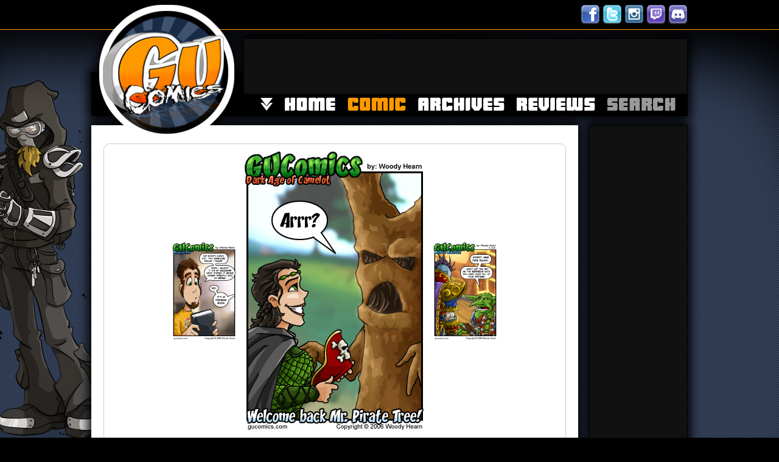

--- FILE ---
content_type: text/html; charset=UTF-8
request_url: https://gucomics.com/20060811
body_size: 3891
content:
<!DOCTYPE html PUBLIC "-//W3C//DTD XHTML 1.0 Strict//EN" "http://www.w3.org/TR/xhtml1/DTD/xhtml1-strict.dtd">
<html xmlns="http://www.w3.org/1999/xhtml" xml:lang="en" lang="en">
<head>
    <meta http-equiv="Content-Type" content="text/html; charset=ISO-8859-1"/>
    <meta name="keywords" content="videogames, tabletop, gaming, webcomic, news, humor, satire, nerd culture, gucomics, Woody Hearn" />
    <meta name="description" content="GU Comics is a single panel, nerd culture, webcomic drawn and colored by Woody Hearn. GU is updated Monday, Wednesday, and Friday." />
    <meta name='ir-site-verification-token' value='-1556787358' />
    <title>GU Comics by: Woody Hearn  - Comics</title>
    <link rel="shortcut icon" href="http://www.gucomics.com/favicon.ico"/>
    <link title="style" rel="stylesheet" href="/includes/main.css" type="text/css" />
    <link rel="alternate" type="application/rss+xml" title="GU Comics" href="http://www.gucomics.com/rss.xml" />
    <script async src="//pagead2.googlesyndication.com/pagead/js/adsbygoogle.js"></script>
    <script>
         (adsbygoogle = window.adsbygoogle || []).push({
              google_ad_client: "ca-pub-1725660242885272",
              enable_page_level_ads: true
         });
    </script>
</head>
<body>
<div align="center">
    <div style="width:980px;text-align:right;margin-top:8px;">
        <div style="position:relative;">
            <div style="position:absolute;display:block;z-index: 9999;left:13px;top:0px;height:222px;width:222px;">
                <a href="/"><img src="/images/logo.png" width="222" height="222" border="0" alt="logo" title="GU Comics" /></a>
            </div>
        </div>
       
        <a href="http://www.facebook.com/GUComics" target="_blank"><img src="/images/facebook.png" width="32" height="32" border="0" title="Like GU on Facebook" /></a>
        <a href="http://twitter.com/gucomics" target="_blank"><img src="/images/twitter.png" width="32" height="32" border="0" title="Follow GU on Twitter" /></a>
        <a href="http://instagram.com/gucomics" target="_blank"><img src="/images/instagram.png" width="32" height="32" border="0" title="Follow GU on Instagram" /></a>
        <a href="http://twitch.tv/gucomics" target="_blank"><img src="/images/twitch.png" width="32" height="32" border="0" title="Follow GU on Twitch" /></a>
                <a href="https://discord.gg/SnFprVU" target="_blank"><img src="/images/discord.png" width="32" height="32" border="0" title="GU on Discord" /></a>
        <div class="clear" clear="both"></div>
    </div>
    <div style="text-align:left;width:980px;margin-top:19px;">
        <div style="float:left;width:250px;background:url('/images/bar.gif') repeat-x 0px 55px;">
            <img src="/images/spacer.gif" width="250" height="124" alt="spacer" /><br />
        </div>
        <div style="float:right;text-align:right;width:730px;background:url('/images/bar.gif') repeat-x 0px 55px;">
            <div id="banner" style="width:728px;height:90px;overflow:hidden;border:1px solid #000;background:#111;">
                                <script async src="//pagead2.googlesyndication.com/pagead/js/adsbygoogle.js"></script>
<!-- Banner -->
<ins class="adsbygoogle"
     style="display:inline-block;width:728px;height:90px"
     data-ad-client="ca-pub-1725660242885272"
     data-ad-slot="6181639477"></ins>
<script>
(adsbygoogle = window.adsbygoogle || []).push({});
</script>
            </div>
            <div style="text-align:right;padding:5px 0px 5px 0px;height:26px;">
                              <a href="#x"><img class="nav_more" src="/images/spacer.gif" width="20" height="22" border="0" title="More "
               /></a><a href="/"><img class="nav_home" src="/images/spacer.gif" width="83" height="22" border="0"
               /></a><a href="/comic/"><img class="nav_comic2" src="/images/spacer.gif" width="96" height="22" border="0"
               /></a><a href="/archives/"><img class="nav_archives" src="/images/spacer.gif" width="142" height="22" border="0"
			   /></a><a href="/reviews/"><img class="nav_reviews" src="/images/spacer.gif" width="129" height="22" border="0"
               /></a><a href="/search/"><img class="nav_search" src="/images/spacer.gif" width="112" height="22" border="0"
               /></a */ ?>
            </div>
            <div id="drop_nav" class="topdrop" style="display:none;">
                <ul class="topdrop">
                    <li class="topdrop">
                        <span class="topdrop">know<br /></span>
                        <a class="topdrop" href="http://forums.gucomics.com/sendmessage.php">Contact</a><br />
                        <a class="topdrop" href="/about.php">About</a><br />
                        <a class="topdrop" href="/faq.php">FAQ</a><br />
                    </li>
                    <li class="topdrop">
                        <span class="topdrop">partake<br /></span>
                        <a class="topdrop" href="/links.php">Links</a><br />
                        <a class="topdrop" href="/search/">Search</a><br />
                        <a class="topdrop" href="/advertise.php">Advertise</a><br />
                    </li>
                    <li class="topdrop">
                        <span class="topdrop">consume<BR /></SPAN>
                        <a class="topdrop" href="/commissions/">Commissions</a><br />
                        <a class="topdrop" href="/fancast.php">Fancast</a><br />
                        Store<br />
                    </li>
                    <li class="topdrop">
                        <span class="topdrop">else<br /></span>
                        <a class="topdrop" href="/donate.php">Donate</a><br />
                        <a class="topdrop" href="/terms.php">Terms</a><br />
                        <a class="topdrop" href="/privacy.php">Privacy</a><br />
                    </li>
                </ul>
            </div>
        </div>
        <div style="float:left;width:760px;margin-top:15px;padding:30px 20px 20px 20px;background:#FFF;">
            <div align="center">
                <!-- Content -->                    <a name="comic"></a>
                                    <div style="border:1px solid #CCC;padding:10px 10px 10px 10px;text-align:center;border-radius:10px;">
                        <div align="center">
                            <table width="540" cellpadding="0" cellspacing="0" border="0">
                                <tr>
                                    <td><div align="center">
                                                                            <a href="/20060810"><img src="/comics/2006/gu_20060810.jpg" width="105" height="162" border="0" alt="Previous Comic" /></a>
                                                                        <br /></div></td>
                                    <td><div align="center"><img src="/comics/2006/gu_20060811.jpg" width="300" height="465" border="0" alt="Comic for: August 11th, 2006" /><br /></div></td>
                                    <td><div align="center">
                                                                            <a href="/20060814"><img src="/comics/2006/gu_20060814.jpg" width="105" height="162" border="0" alt="Next Comic" /></a>
                                                                        <br /></div></td>
                                </tr>
                            </table>
                        </div>
                    </div>
                                    <div style="margin-top:10px;">
                                                    <a href="/20000710" style="text-decoration:none;color:#f90;"><img src="/images/nav/first.png" border="0" alt="first comic" /></a>
                                                                            <a href="/20060810" style="text-decoration:none;color:#f90;"><img src="/images/nav/prev.png" border="0" alt="previous comic" /></a>
                                                    <a href="/archives/"><img src="/images/nav/archives.png" border="0" alt="archives" /></A>
                                                    <a href="/20060814" style="text-decoration:none;color:#f90;"><img src="/images/nav/next.png" border="0" alt="next comic" /></a>
                                                                            <a href="/20220205" style="text-decoration:none;color:#f90;"><img src="/images/nav/last.png" border="0" alt="last comic" /></a>
                                                    <a href="/20190603"><img src="/images/nav/random.png" border="0" alt="random comic" /></a>
                        </div>
                        <a name="writeup"></a>
                        <br />
                        <div style="padding-left:10px;text-align:left;font-size:24px;color:#5C7497;margin-top:20px;">
                            <b>Dark Age of Camelot</b>: <span style="color:#F90;">"<b>Arrr! III</b>"</span>
                        </div>
                                                <div style="text-align:left;font-size:14px;color:#666;border-radius:15px;border:1px solid #CCC;">
                            <div style="padding:5px 15px 5px 15px;">
                                Posted: <span style="color:#81a9fa;">Friday August 11th, 2006</span>
                                by <span style="color:#81a9fa;"><i></i></span>
                                                            </div>
                            <br />
                            <!-- Begin Comic Writeup -->
                                                        <div align="justify" style="margin:12px;">
                                                            <font class="main" size="2" face="Arial">
                                About a week ago, Sanya emailed me to let me know the Pirate Trees were coming back to DAoC. She emailed me again yesterday to let me know the announcement would be posted later that day. So, it only made sense that I <B><A class="orange" href="/20060811">do a comic about it</A></B>.
<BR />

<BR />
For those of you not in the know about <B><A class="orange" href="/20030424">Mr. Pirate tree</A></B> he used to be a druid pet that was <B><A class="orange" href="/20040122">removed from the game</A></B> back in 2004 and replaced by <B><A class="orange" href="/20040205">a bear</A></B>.
<BR />

<BR />

<BR />
Anyway here's a snip from the post at the Camelot Herald about Mr. Pirate Tree's return:
<BR />
<DIV style="border:1px solid #999;background:#EEE;padding:10px;"><B>Version 1.85b on Pendragon</B> <I>posted by: Missy Hatch</I>
<BR />
August 10, 2006
<BR />

<BR />
Druid
<BR />

<BR />
 - We've added two new spells to the Druid's Nature affinity spell line.
<BR />

<BR />
32 Nature Affinity Spec. "Call Greater Nature Tree"
<BR />
45 Nature Affinity Spec: "Call Elder Nature Tree"
<BR />

<BR />
These tree pets should be functionally identical to the Bear Pet received at the same level. This is a cosmetic change with one minor difference. The Bear pet casts a disease spell called "Rabies,� but the tree will cast a spell called "Spore Cloud.� They should be identical disease spells with a different name and spell effect. The trees should also have a randomized model when summoned.
<BR />
<BR /></DIV><FONT size="1" color="#999999">Source: <A href="http://www.camelotherald.com" target="_blank">Camelot Herald</A> [ <A class="orange" href="http://www.camelotherald.com/more/2486.shtml" target="_blank" style="font-size:10px;">more info</A> ]</FONT>
<BR />
Thanks for the heads up Sanya (and the 15 people that emailed or PMed me about it after it was posted.)
<BR />

<BR />
<FONT size="1">[The full color comic will be posted soon]</FONT>                                <br />
                                <br />
                                [ <a href="https://discord.gg/BPJdfgn" target="_blank">discuss</a> ]<br />
                                </font>
                            </div>
                        </div>
                    <div align="center" style="font-size:10px;">[ <a  style="color:#5C7497;text-decoration:none;" href="#top">top</a> ]<br /></div>
<!-- End Content -->
                <img src="/images/spacer.gif" width="760" height="20" alt="spacer" /><BR />
                <div class="clear" clear="both"></div>
                <div style="width:760px;">
                    <div style="float:left;width:438px;">
                        <a href="/commissions"><img src="/images/commissions_438.jpg" width="438" height="250" border="0" alt="GU Commissions" title="GU Commissions" /></a>
                    </div>
                    <div id="block" style="float:right;width:300px;height:250px;border:1px solid #000;background:#111;">
                                                <script async src="//pagead2.googlesyndication.com/pagead/js/adsbygoogle.js"></script>
<!-- Block -->
<ins class="adsbygoogle"
     style="display:inline-block;width:300px;height:250px"
     data-ad-client="ca-pub-1725660242885272"
     data-ad-slot="2513857202"></ins>
<script>
(adsbygoogle = window.adsbygoogle || []).push({});
</script>
                    </div>
                </div>
            </div>
        </div>
        <div id="tower" style="float:right;width:160px;height:600px;margin-top:15px;border:1px solid #000;text-align:center;font-size:10px;background:#111;">
                        <script async src="//pagead2.googlesyndication.com/pagead/js/adsbygoogle.js"></script>
<!-- Tower -->
<ins class="adsbygoogle"
     style="display:inline-block;width:160px;height:600px"
     data-ad-client="ca-pub-1725660242885272"
     data-ad-slot="2054815912"></ins>
<script>
(adsbygoogle = window.adsbygoogle || []).push({});
</script>
            - <a href="/advertise.php">advertise on gu</a> -<br />
        </div>
    </div>
    </div><div class="clear" clear="both"></div>
    <div class="footer" style="border-top:1px solid #8eb0ec;">
        <div align="center"><a name="x"></a>
            <h3 class="footer">
                <ul class="footer">
                    <li class="linkbox1">
                        <a class="linkbox1 href="/terms.php" style="text-decoration:none;">terms and conditions</a> |
                        <a class="linkbox1" href="/privacy.php" style="text-decoration:none;">privacy policy</a><br />
                                                                        <a href="http://www.facebook.com/GUComics" target="_blank"><img class="linkbox1_img" src="/images/icon_facebook_24.png" width="24" height="24" border="0" alt="Facebook" title="Facebook" /></a>
                        <a href="http://twitter.com/gucomics" target="_blank"><img class="linkbox1_img" src="/images/icon_twitter_24.png" width="24" height="24" border="0" alt="Twitter" title="Twitter" /></a>
                        <a href="http://instagram.com/gucomics" target="_blank"><img class="linkbox1_img" src="/images/icon_instagram_24.png" width="24" height="24" border="0" alt="Instagram" title="Instagram" /></a>
                        <a href="http://www.twitch.tv/gucomics" target="_blank"><img class="linkbox1_img" src="/images/icon_twitch_24.png" width="24" height="24" border="0" alt="Twitch" title="Twitch" /></a>
                                                <a href="https://discord.gg/SnFprVU" target="_blank"><img class="linkbox1_img" src="/images/discord_24.png" width="24" height="24" border="0" alt="Discord" title="GU on Discord" /></a>
                    </li>
                    <li class="linkbox2">
                        <span class="linkbox2">know<br /></span>
                        <a class="linkbox2" href="http://forums.gucomics.com/sendmessage.php">Contact</a><br />
                        <a class="linkbox2" href="/about.php">About</a><br />
                        <a class="linkbox2" href="/links.php">Links</a><br />
                        <a class="linkbox2" href="/faq.php">FAQ</a><br />
                    </li>
                    <li class="linkbox2">
                        <span class="linkbox2">partake<br /></span>
                        <a class="linkbox2" href="/archives/">Archives</a><br />
                        <a class="linkbox2" href="/search/">Search</a><br />
                        <a class="linkbox2" href="/comic/">Comic</a><br />
                                            </li>
                    <li class="linkbox2">
                        <span class="linkbox2">consume<BR /></span>
                        <a class="linkbox2" href="/reviews/">Reviews</a><br />
                        <a class="linkbox2" href="/commissions/">Commissions</a><br />
                        <a class="linkbox2" href="/advertise.php">Advertising</a><br />
                                            </li>
                    <li class="linkbox2">
                        <span class="linkbox2">else<br /></span>
                                                <A class="linkbox2" href="/donate.php">Donate</a><br />
                    </li>
                </ul>
                <p class="linkbox3">
                    <a class="linkbox3" href="http://www.gucomics.com">GUComics.Com</a><br />
                    artwork and content &copy; copyright 2000 - 2026. all rights reserved.<br />
                    <span style="color:#999;">This page took 0.01 seconds to load.<br /></span>                </p>
                <div class="clear" clear="both"></div>
            </h3>
        </div>
    </div>
    <script type="text/javascript"><!--function popout(obj) {    var el = document.getElementById(obj);    if ( el.style.display != "none" ) {        el.style.display = 'none';        el.style.background-image = 'url(/images/nav_more2.png)';    }    else {        el.style.display = '';        el.style.background-image = 'url(/images/nav_more.png)';    }}//--></script>
    <!-- Start Google Analytics tag -->
    <script type="text/javascript">var gaJsHost = (("https:" == document.location.protocol) ? "https://ssl." : "http://www.");document.write(unescape("%3Cscript src='" + gaJsHost + "google-analytics.com/ga.js' type='text/javascript'%3E%3C/script%3E"));</script>
    <script type="text/javascript">var pageTracker = _gat._getTracker("UA-3396269-1");pageTracker._initData();pageTracker._trackPageview();</script>
    <!-- Begin comScore Tag -->
    <script>document.write(unescape("%3Cscript src='" + (document.location.protocol == "https:" ? "https://sb" : "http://b") + ".scorecardresearch.com/beacon.js' %3E%3C/script%3E"));</script>
    <script>  COMSCORE.beacon({    c1:2,    c2:6885237,    c3:"",    c4:"",    c5:"",    c6:"",    c15:""  });</script>
    <noscript><img src="http://b.scorecardresearch.com/p?c1=2&c2=6885237&c3=&c4=&c5=&c6=&c15=&cj=1" /></noscript>
    <!-- End comScore Tag -->
    </body>
</html>

--- FILE ---
content_type: text/html; charset=utf-8
request_url: https://www.google.com/recaptcha/api2/aframe
body_size: 267
content:
<!DOCTYPE HTML><html><head><meta http-equiv="content-type" content="text/html; charset=UTF-8"></head><body><script nonce="ZdnsdXB6M2SDxYQSthMS9Q">/** Anti-fraud and anti-abuse applications only. See google.com/recaptcha */ try{var clients={'sodar':'https://pagead2.googlesyndication.com/pagead/sodar?'};window.addEventListener("message",function(a){try{if(a.source===window.parent){var b=JSON.parse(a.data);var c=clients[b['id']];if(c){var d=document.createElement('img');d.src=c+b['params']+'&rc='+(localStorage.getItem("rc::a")?sessionStorage.getItem("rc::b"):"");window.document.body.appendChild(d);sessionStorage.setItem("rc::e",parseInt(sessionStorage.getItem("rc::e")||0)+1);localStorage.setItem("rc::h",'1769550691600');}}}catch(b){}});window.parent.postMessage("_grecaptcha_ready", "*");}catch(b){}</script></body></html>

--- FILE ---
content_type: text/css
request_url: https://gucomics.com/includes/main.css
body_size: 993
content:
body {
	background:#000 url('/images/guMT_guSkin.jpg') top center no-repeat;
	margin:0px;
	padding:0px;
	height:100%;
	font-family:arial;
}
p {
	display:inline;
	margin:0px;
}
a:link {color:#F90;text-decoration:none;}
a:hover {color:#F90;text-decoration:underline;}
a:visited {color:#F90;text-decoration:none;}
div.clear {overflow:hidden;width:100%;}
a.readmore {color:#FFF;padding:5px;text-decoration:none;}
a.readmore:link {background:#F90;}
a.readmore:hover {background:#036;}
div.topdrop {
	position:absolute;
	float:left;
	background-color:rgba(0,0,0,0.9);
	width:450px;
	margin-left:67px;
	color:#444;
	z-index:100;
}
ul.topdrop {
	padding:0px 10px 10px 10px;
	margin:0px;
	text-align:left;
	font-size:14px;
}
li.topdrop {
	display:inline-block;
	vertical-align:top;
	padding:0px 30px 0px 5px;
	border-left:1px solid #555;
}
li.topdrop2 {
	display:inline-block;
	vertical-align:top;
	padding:0px 30px 0px 5px;
}
span.topdrop { color:#666;font-size:12px;line-height:200%; }
a.topdrop {
	color:#999;
	text-decoration:none;
}
a.topdrop:hover {
	color:#F90;
	text-decoration:none;
}
.nav_more {background:url('/images/nav_more.png') no-repeat;padding:0px 10px;}
.nav_more:hover {background:url('/images/nav_more_o.png') no-repeat;}
.nav_more2 {background:url('/images/nav_more2.png') no-repeat;padding:0px 10px;}
.nav_home {background:url('/images/nav_home.png') no-repeat;padding:0px 10px;}
.nav_home:hover {background:url('/images/nav_home_o.png') no-repeat;}
.nav_home2 {background:url('/images/nav_home2.png') no-repeat;padding:0px 10px;}
.nav_comic {background:url('/images/nav_comic.png') no-repeat;padding:0px 10px;}
.nav_comic:hover {background:url('/images/nav_comic_o.png') no-repeat;}
.nav_comic2 {background:url('/images/nav_comic2.png') no-repeat;padding:0px 10px;}
.nav_archives {background:url('/images/nav_archives.png') no-repeat;padding:0px 10px;}
.nav_archives:hover {background:url('/images/nav_archives_o.png') no-repeat;}
.nav_archives2 {background:url('/images/nav_archives2.png') no-repeat;padding:0px 10px;}
.nav_forums {background:url('/images/nav_forums.png') no-repeat;padding:0px 10px;}
.nav_forums:hover {background:url('/images/nav_forums_o.png') no-repeat;}
.nav_forums2 {background:url('/images/nav_forums2.png') no-repeat;padding:0px 10px;}
.nav_reviews {background:url('/images/nav_reviews.png') no-repeat;padding:0px 10px;}
.nav_reviews:hover {background:url('/images/nav_reviews_o.png') no-repeat;}
.nav_reviews2 {background:url('/images/nav_reviews2.png') no-repeat;padding:0px 10px;}
.nav_search {background:url('/images/nav_search_off.png') no-repeat;padding:0px 10px;}
.nav_search2 {background:url('/images/nav_search2.png') no-repeat;padding:0px 10px;}
.nav_search:hover {background:url('/images/nav_search_o.png') no-repeat;padding:0px 10px;}
.nav_store {background:url('/images/nav_store.png') no-repeat;padding:0px 10px;}
.nav_store:hover {background:url('/images/nav_store_o.png') no-repeat;}
.nav_store2 {background:url('/images/nav_store2.png') no-repeat;padding:0px 10px;}
div.footer {
	background:#000;
	margin:30px 0px 0px 0px;
}
h3.footer {
	width:980px;
	padding:10px 10px 10px 0px;
	margin:0px;
}
ul.footer {
	float:left;
	text-align:left;
	margin:0px;
	padding:10px 0px 0px 10px;
	font-size:10px;
	color:#999;
}
li.linkbox1 {
	display:inline-block;
	vertical-align:top;
	padding-right:50px;
}
a.linkbox1_alt {
	color:#999;
	text-decoration:none;
}
a.linkbox1 { color:#F90; }
img.linkbox1_img { margin:10px 10px 0px 0px; }
li.linkbox2 {
	display:inline-block;
	vertical-align:top;
	padding:0px 30px 0px 5px;
	border-left:1px solid #555;
}
span.linkbox2 {	color:#555; }
a.linkbox2 {
	color:#999;
	text-decoration:none;
}
a.linkbox2:hover {
	color:#F90;
	text-decoration:none;
}
p.linkbox3 {
	float:right;
	text-align:right;
	margin:0px;
	padding:0px 0px 10px 0px;
	font-size:9px;
	color:#666;
}
a.linkbox3 {
	font-size:38px;
	color:#F90;
	font-weight:bold;
	text-decoration:none;
}
form { line-height:1;margin:0px;padding:0px; }
option { margin:0px;padding:0px; }

/* JSSOR Slider */
/* .jssorb01 div (normal) | .jssorb01 div:hover (normal mouseover) | .jssorb01 .av (active) | .jssorb01 .av:hover (active mouseover) | .jssorb01 .dn (mousedown) */
.jssorb01 div, .jssorb01 div:hover, .jssorb01 .av
{ overflow:hidden;cursor:pointer; }
.jssorb01 div { background-image:url(/images/box.gif); }
.jssorb01 div:hover, .jssorb01 .av:hover { background-image:url(/images/box3.gif); }
.jssorb01 .av { background-image:url(/images/box2.gif); }
.jssorb01 .dn, .jssorb01 .dn:hover { background-image:url(/images/box2.gif); }
/* jssor slider arrow navigator skin 05 css */
/* .jssora05l (normal) | .jssora05r (normal) | .jssora05l:hover (normal mouseover) | .jssora05r:hover (normal mouseover) | .jssora05ldn (mousedown) | .jssora05rdn (mousedown) */
.jssora05l, .jssora05r, .jssora05ldn, .jssora05rdn
{ position:absolute;cursor:pointer;display:block;overflow:hidden; }
.jssora05l { background-image:url(/images/prev.png); }
.jssora05r { background-image:url(/images/next.png); }
.jssora05l:hover { background-image:url(/images/prev2.png); }
.jssora05r:hover { background-image:url(/images/next2.png); }
.jssora05ldn { background-image:url(/images/prev2.png); }
.jssora05rdn { background-image:url(/images/next2.png); }

/* Modal */
.modal {
	display:none;
	position:fixed;
	z-index:200;
	left:0;
	top:0;
	width:100%;
	height:100%;
	overflow:auto;
	background-color:rgb(0,0,0);
	background-color:rgba(0,0,0,0.5);
}
.modal_content {
	background-color:#FFF;
	margin:15% auto;
	padding:20px;
	border:1px solid #000;
	width:80%;
}
.modal-close {
	color:#FFF;
	float:right;
	font-size:24px;
	font-weight:bold;
}
.modal-close:hover,
.modal-close:focus {
	color:#000;
	text-decoration:none;
	cursor:pointer;
}